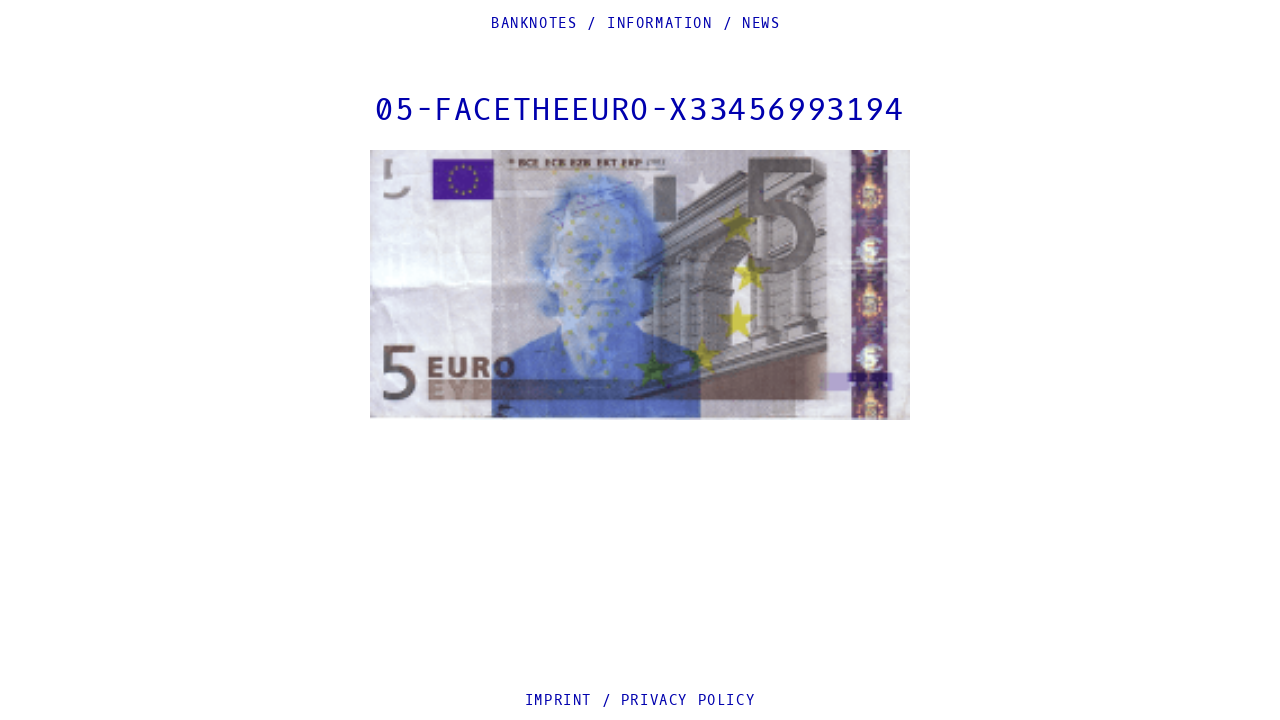

--- FILE ---
content_type: text/html; charset=UTF-8
request_url: https://facetheeuro.eu/2015/03/x33456993194/05-facetheeuro-x33456993194/
body_size: 6238
content:
<!DOCTYPE html lang="de">
<head>
<meta charset="UTF-8" />
<meta name="viewport" content="width=device-width, initial-scale=1" />
<meta name="google-site-verification" content="QSntUvGww3lvfIDqTO9FHU0YSWW7EXzAtiz8I242nwE" />
<title>
	FACE THE EURO | 
	05-FACETHEEURO-X33456993194 &#8211; FACE THE EURO</title>

<link rel="profile" href="http://gmpg.org/xfn/11" />
<link rel="pingback" href="" />

	<link rel="icon" type="image/png" href="https://facetheeuro.eu/wp-content/themes/fte/img/FACETHEEURO-Favicon-16x16.ico" sizes="16x16">
	<link rel="icon" type="image/png" href="https://facetheeuro.eu/wp-content/themes/fte/img/favicon-32.png" sizes="32x32">
	<link rel="icon" type="image/png" href="https://facetheeuro.eu/wp-content/themes/fte/img/favicon-48.png" sizes="48x48">
	<link rel="icon" type="image/png" href="https://facetheeuro.eu/wp-content/themes/fte/img/favicon-64.png" sizes="64x64">
	<link rel="icon" type="image/png" href="https://facetheeuro.eu/wp-content/themes/fte/img/favicon-96.png" sizes="96x96">
	<link rel="icon" type="image/png" href="https://facetheeuro.eu/wp-content/themes/fte/img/favicon-160.png" sizes="160x160">
	<link rel="icon" type="image/png" href="https://facetheeuro.eu/wp-content/themes/fte/img/favicon-192.png" sizes="192x192">
	<link rel="apple-touch-icon" href="https://facetheeuro.eu/wp-content/themes/fte/img/apple-touch-icon-precomposed.png">
	<link href="https://facetheeuro.eu/wp-content/themes/fte/img/apple-touch-icon-76x76.png" rel="apple-touch-icon" sizes="76x76" />
	<link href="https://facetheeuro.eu/wp-content/themes/fte/img/apple-touch-icon-120x120.png" rel="apple-touch-icon" sizes="120x120" />
	<link href="https://facetheeuro.eu/wp-content/themes/fte/img/apple-touch-icon-152x152.png" rel="apple-touch-icon" sizes="152x152" />
	<link href="https://facetheeuro.eu/wp-content/themes/fte/img/apple-touch-icon-180x180.png" rel="apple-touch-icon" sizes="180x180" />
	<link href="https://facetheeuro.eu/wp-content/themes/fte/img/icon-hires.png" rel="icon" sizes="192x192" />
	<link href="https://facetheeuro.eu/wp-content/themes/fte/img/icon-normal.png" rel="icon" sizes="128x128" />



<!--[if lt IE 9]>
<script src="https://facetheeuro.eu/wp-content/themes/fte/js/html5.js" type="text/javascript"></script>
<![endif]-->

<meta name='robots' content='index, follow, max-image-preview:large, max-snippet:-1, max-video-preview:-1' />

	<!-- This site is optimized with the Yoast SEO plugin v22.0 - https://yoast.com/wordpress/plugins/seo/ -->
	<link rel="canonical" href="https://facetheeuro.eu/2015/03/x33456993194/05-facetheeuro-x33456993194/" />
	<meta property="og:locale" content="de_DE" />
	<meta property="og:type" content="article" />
	<meta property="og:title" content="05-FACETHEEURO-X33456993194 &#8211; FACE THE EURO" />
	<meta property="og:url" content="https://facetheeuro.eu/2015/03/x33456993194/05-facetheeuro-x33456993194/" />
	<meta property="og:site_name" content="FACE THE EURO" />
	<meta property="article:publisher" content="https://www.facebook.com/facetheeuro" />
	<meta property="article:modified_time" content="2015-03-09T12:27:46+00:00" />
	<meta property="og:image" content="https://facetheeuro.eu/2015/03/x33456993194/05-facetheeuro-x33456993194" />
	<meta property="og:image:width" content="480" />
	<meta property="og:image:height" content="240" />
	<meta property="og:image:type" content="image/png" />
	<script type="application/ld+json" class="yoast-schema-graph">{"@context":"https://schema.org","@graph":[{"@type":"WebPage","@id":"https://facetheeuro.eu/2015/03/x33456993194/05-facetheeuro-x33456993194/","url":"https://facetheeuro.eu/2015/03/x33456993194/05-facetheeuro-x33456993194/","name":"05-FACETHEEURO-X33456993194 &#8211; FACE THE EURO","isPartOf":{"@id":"https://facetheeuro.eu/#website"},"primaryImageOfPage":{"@id":"https://facetheeuro.eu/2015/03/x33456993194/05-facetheeuro-x33456993194/#primaryimage"},"image":{"@id":"https://facetheeuro.eu/2015/03/x33456993194/05-facetheeuro-x33456993194/#primaryimage"},"thumbnailUrl":"https://facetheeuro.eu/wp-content/uploads/05-FACETHEEURO-X33456993194.png","datePublished":"2015-03-08T22:43:03+00:00","dateModified":"2015-03-09T12:27:46+00:00","breadcrumb":{"@id":"https://facetheeuro.eu/2015/03/x33456993194/05-facetheeuro-x33456993194/#breadcrumb"},"inLanguage":"de","potentialAction":[{"@type":"ReadAction","target":["https://facetheeuro.eu/2015/03/x33456993194/05-facetheeuro-x33456993194/"]}]},{"@type":"ImageObject","inLanguage":"de","@id":"https://facetheeuro.eu/2015/03/x33456993194/05-facetheeuro-x33456993194/#primaryimage","url":"https://facetheeuro.eu/wp-content/uploads/05-FACETHEEURO-X33456993194.png","contentUrl":"https://facetheeuro.eu/wp-content/uploads/05-FACETHEEURO-X33456993194.png","width":480,"height":240},{"@type":"BreadcrumbList","@id":"https://facetheeuro.eu/2015/03/x33456993194/05-facetheeuro-x33456993194/#breadcrumb","itemListElement":[{"@type":"ListItem","position":1,"name":"Home","item":"https://facetheeuro.eu/"},{"@type":"ListItem","position":2,"name":"X33456993194","item":"https://facetheeuro.eu/2015/03/x33456993194/"},{"@type":"ListItem","position":3,"name":"05-FACETHEEURO-X33456993194"}]},{"@type":"WebSite","@id":"https://facetheeuro.eu/#website","url":"https://facetheeuro.eu/","name":"FACE THE EURO","description":"The value of money depends on the individual story behind it.","publisher":{"@id":"https://facetheeuro.eu/#organization"},"potentialAction":[{"@type":"SearchAction","target":{"@type":"EntryPoint","urlTemplate":"https://facetheeuro.eu/?s={search_term_string}"},"query-input":"required name=search_term_string"}],"inLanguage":"de"},{"@type":"Organization","@id":"https://facetheeuro.eu/#organization","name":"FACE THE EURO","url":"https://facetheeuro.eu/","logo":{"@type":"ImageObject","inLanguage":"de","@id":"https://facetheeuro.eu/#/schema/logo/image/","url":"https://facetheeuro.eu/wp-content/uploads/FACETHEEURO-icon-hires-192x192px.png","contentUrl":"https://facetheeuro.eu/wp-content/uploads/FACETHEEURO-icon-hires-192x192px.png","width":192,"height":192,"caption":"FACE THE EURO"},"image":{"@id":"https://facetheeuro.eu/#/schema/logo/image/"},"sameAs":["https://www.facebook.com/facetheeuro"]}]}</script>
	<!-- / Yoast SEO plugin. -->


<link rel="alternate" type="application/rss+xml" title="FACE THE EURO &raquo; Feed" href="https://facetheeuro.eu/feed/" />
<script type="text/javascript">
/* <![CDATA[ */
window._wpemojiSettings = {"baseUrl":"https:\/\/s.w.org\/images\/core\/emoji\/14.0.0\/72x72\/","ext":".png","svgUrl":"https:\/\/s.w.org\/images\/core\/emoji\/14.0.0\/svg\/","svgExt":".svg","source":{"concatemoji":"https:\/\/facetheeuro.eu\/wp-includes\/js\/wp-emoji-release.min.js?ver=6.4.7"}};
/*! This file is auto-generated */
!function(i,n){var o,s,e;function c(e){try{var t={supportTests:e,timestamp:(new Date).valueOf()};sessionStorage.setItem(o,JSON.stringify(t))}catch(e){}}function p(e,t,n){e.clearRect(0,0,e.canvas.width,e.canvas.height),e.fillText(t,0,0);var t=new Uint32Array(e.getImageData(0,0,e.canvas.width,e.canvas.height).data),r=(e.clearRect(0,0,e.canvas.width,e.canvas.height),e.fillText(n,0,0),new Uint32Array(e.getImageData(0,0,e.canvas.width,e.canvas.height).data));return t.every(function(e,t){return e===r[t]})}function u(e,t,n){switch(t){case"flag":return n(e,"\ud83c\udff3\ufe0f\u200d\u26a7\ufe0f","\ud83c\udff3\ufe0f\u200b\u26a7\ufe0f")?!1:!n(e,"\ud83c\uddfa\ud83c\uddf3","\ud83c\uddfa\u200b\ud83c\uddf3")&&!n(e,"\ud83c\udff4\udb40\udc67\udb40\udc62\udb40\udc65\udb40\udc6e\udb40\udc67\udb40\udc7f","\ud83c\udff4\u200b\udb40\udc67\u200b\udb40\udc62\u200b\udb40\udc65\u200b\udb40\udc6e\u200b\udb40\udc67\u200b\udb40\udc7f");case"emoji":return!n(e,"\ud83e\udef1\ud83c\udffb\u200d\ud83e\udef2\ud83c\udfff","\ud83e\udef1\ud83c\udffb\u200b\ud83e\udef2\ud83c\udfff")}return!1}function f(e,t,n){var r="undefined"!=typeof WorkerGlobalScope&&self instanceof WorkerGlobalScope?new OffscreenCanvas(300,150):i.createElement("canvas"),a=r.getContext("2d",{willReadFrequently:!0}),o=(a.textBaseline="top",a.font="600 32px Arial",{});return e.forEach(function(e){o[e]=t(a,e,n)}),o}function t(e){var t=i.createElement("script");t.src=e,t.defer=!0,i.head.appendChild(t)}"undefined"!=typeof Promise&&(o="wpEmojiSettingsSupports",s=["flag","emoji"],n.supports={everything:!0,everythingExceptFlag:!0},e=new Promise(function(e){i.addEventListener("DOMContentLoaded",e,{once:!0})}),new Promise(function(t){var n=function(){try{var e=JSON.parse(sessionStorage.getItem(o));if("object"==typeof e&&"number"==typeof e.timestamp&&(new Date).valueOf()<e.timestamp+604800&&"object"==typeof e.supportTests)return e.supportTests}catch(e){}return null}();if(!n){if("undefined"!=typeof Worker&&"undefined"!=typeof OffscreenCanvas&&"undefined"!=typeof URL&&URL.createObjectURL&&"undefined"!=typeof Blob)try{var e="postMessage("+f.toString()+"("+[JSON.stringify(s),u.toString(),p.toString()].join(",")+"));",r=new Blob([e],{type:"text/javascript"}),a=new Worker(URL.createObjectURL(r),{name:"wpTestEmojiSupports"});return void(a.onmessage=function(e){c(n=e.data),a.terminate(),t(n)})}catch(e){}c(n=f(s,u,p))}t(n)}).then(function(e){for(var t in e)n.supports[t]=e[t],n.supports.everything=n.supports.everything&&n.supports[t],"flag"!==t&&(n.supports.everythingExceptFlag=n.supports.everythingExceptFlag&&n.supports[t]);n.supports.everythingExceptFlag=n.supports.everythingExceptFlag&&!n.supports.flag,n.DOMReady=!1,n.readyCallback=function(){n.DOMReady=!0}}).then(function(){return e}).then(function(){var e;n.supports.everything||(n.readyCallback(),(e=n.source||{}).concatemoji?t(e.concatemoji):e.wpemoji&&e.twemoji&&(t(e.twemoji),t(e.wpemoji)))}))}((window,document),window._wpemojiSettings);
/* ]]> */
</script>
<style id='wp-emoji-styles-inline-css' type='text/css'>

	img.wp-smiley, img.emoji {
		display: inline !important;
		border: none !important;
		box-shadow: none !important;
		height: 1em !important;
		width: 1em !important;
		margin: 0 0.07em !important;
		vertical-align: -0.1em !important;
		background: none !important;
		padding: 0 !important;
	}
</style>
<link rel='stylesheet' id='naked-style-css' href='https://facetheeuro.eu/wp-content/themes/fte/style.css?ver=all' type='text/css' media='all' />
<link rel='stylesheet' id='sp-dsgvo_twbs4_grid-css' href='https://facetheeuro.eu/wp-content/plugins/shapepress-dsgvo/public/css/bootstrap-grid.min.css?ver=3.1.32' type='text/css' media='all' />
<link rel='stylesheet' id='sp-dsgvo-css' href='https://facetheeuro.eu/wp-content/plugins/shapepress-dsgvo/public/css/sp-dsgvo-public.min.css?ver=3.1.32' type='text/css' media='all' />
<link rel='stylesheet' id='sp-dsgvo_popup-css' href='https://facetheeuro.eu/wp-content/plugins/shapepress-dsgvo/public/css/sp-dsgvo-popup.min.css?ver=3.1.32' type='text/css' media='all' />
<link rel='stylesheet' id='simplebar-css' href='https://facetheeuro.eu/wp-content/plugins/shapepress-dsgvo/public/css/simplebar.min.css?ver=6.4.7' type='text/css' media='all' />
<link rel='stylesheet' id='jquery-lazyloadxt-spinner-css-css' href='//facetheeuro.eu/wp-content/plugins/a3-lazy-load/assets/css/jquery.lazyloadxt.spinner.css?ver=6.4.7' type='text/css' media='all' />
<link rel='stylesheet' id='a3a3_lazy_load-css' href='//facetheeuro.eu/wp-content/uploads/sass/a3_lazy_load.min.css?ver=1570632642' type='text/css' media='all' />
<script type="text/javascript" src="https://facetheeuro.eu/wp-includes/js/jquery/jquery.min.js?ver=3.7.1" id="jquery-core-js"></script>
<script type="text/javascript" src="https://facetheeuro.eu/wp-includes/js/jquery/jquery-migrate.min.js?ver=3.4.1" id="jquery-migrate-js"></script>
<script type="text/javascript" id="sp-dsgvo-js-extra">
/* <![CDATA[ */
var spDsgvoGeneralConfig = {"ajaxUrl":"https:\/\/facetheeuro.eu\/wp-admin\/admin-ajax.php","wpJsonUrl":"https:\/\/facetheeuro.eu\/wp-json\/legalweb\/v1\/","cookieName":"sp_dsgvo_cookie_settings","cookieVersion":"0","cookieLifeTime":"86400","cookieLifeTimeDismiss":"86400","locale":"de_DE","privacyPolicyPageId":"1911","privacyPolicyPageUrl":"https:\/\/facetheeuro.eu\/privacy-policy\/","imprintPageId":"1913","imprintPageUrl":"https:\/\/facetheeuro.eu\/imprint\/","showNoticeOnClose":"0","initialDisplayType":"cookie_notice","allIntegrationSlugs":[],"noticeHideEffect":"none","noticeOnScroll":"","noticeOnScrollOffset":"100","currentPageId":"488","forceCookieInfo":"0","clientSideBlocking":"0"};
var spDsgvoIntegrationConfig = [];
/* ]]> */
</script>
<script type="text/javascript" src="https://facetheeuro.eu/wp-content/plugins/shapepress-dsgvo/public/js/sp-dsgvo-public.min.js?ver=3.1.32" id="sp-dsgvo-js"></script>
<link rel="https://api.w.org/" href="https://facetheeuro.eu/wp-json/" /><link rel="alternate" type="application/json" href="https://facetheeuro.eu/wp-json/wp/v2/media/488" /><meta name="generator" content="WordPress 6.4.7" />
<link rel='shortlink' href='https://facetheeuro.eu/?p=488' />
<link rel="alternate" type="application/json+oembed" href="https://facetheeuro.eu/wp-json/oembed/1.0/embed?url=https%3A%2F%2Ffacetheeuro.eu%2F2015%2F03%2Fx33456993194%2F05-facetheeuro-x33456993194%2F" />
<link rel="alternate" type="text/xml+oembed" href="https://facetheeuro.eu/wp-json/oembed/1.0/embed?url=https%3A%2F%2Ffacetheeuro.eu%2F2015%2F03%2Fx33456993194%2F05-facetheeuro-x33456993194%2F&#038;format=xml" />
<style>
    .sp-dsgvo-blocked-embedding-placeholder
    {
        color: #313334;
                    background: linear-gradient(90deg, #e3ffe7 0%, #d9e7ff 100%);            }

    a.sp-dsgvo-blocked-embedding-button-enable,
    a.sp-dsgvo-blocked-embedding-button-enable:hover,
    a.sp-dsgvo-blocked-embedding-button-enable:active {
        color: #313334;
        border-color: #313334;
        border-width: 2px;
    }

            .wp-embed-aspect-16-9 .sp-dsgvo-blocked-embedding-placeholder,
        .vc_video-aspect-ratio-169 .sp-dsgvo-blocked-embedding-placeholder,
        .elementor-aspect-ratio-169 .sp-dsgvo-blocked-embedding-placeholder{
            margin-top: -56.25%; /*16:9*/
        }

        .wp-embed-aspect-4-3 .sp-dsgvo-blocked-embedding-placeholder,
        .vc_video-aspect-ratio-43 .sp-dsgvo-blocked-embedding-placeholder,
        .elementor-aspect-ratio-43 .sp-dsgvo-blocked-embedding-placeholder{
            margin-top: -75%;
        }

        .wp-embed-aspect-3-2 .sp-dsgvo-blocked-embedding-placeholder,
        .vc_video-aspect-ratio-32 .sp-dsgvo-blocked-embedding-placeholder,
        .elementor-aspect-ratio-32 .sp-dsgvo-blocked-embedding-placeholder{
            margin-top: -66.66%;
        }
    </style>
            <style>
                /* latin */
                @font-face {
                    font-family: 'Roboto';
                    font-style: italic;
                    font-weight: 300;
                    src: local('Roboto Light Italic'),
                    local('Roboto-LightItalic'),
                    url(https://facetheeuro.eu/wp-content/plugins/shapepress-dsgvo/public/css/fonts/roboto/Roboto-LightItalic-webfont.woff) format('woff');
                    font-display: swap;

                }

                /* latin */
                @font-face {
                    font-family: 'Roboto';
                    font-style: italic;
                    font-weight: 400;
                    src: local('Roboto Italic'),
                    local('Roboto-Italic'),
                    url(https://facetheeuro.eu/wp-content/plugins/shapepress-dsgvo/public/css/fonts/roboto/Roboto-Italic-webfont.woff) format('woff');
                    font-display: swap;
                }

                /* latin */
                @font-face {
                    font-family: 'Roboto';
                    font-style: italic;
                    font-weight: 700;
                    src: local('Roboto Bold Italic'),
                    local('Roboto-BoldItalic'),
                    url(https://facetheeuro.eu/wp-content/plugins/shapepress-dsgvo/public/css/fonts/roboto/Roboto-BoldItalic-webfont.woff) format('woff');
                    font-display: swap;
                }

                /* latin */
                @font-face {
                    font-family: 'Roboto';
                    font-style: italic;
                    font-weight: 900;
                    src: local('Roboto Black Italic'),
                    local('Roboto-BlackItalic'),
                    url(https://facetheeuro.eu/wp-content/plugins/shapepress-dsgvo/public/css/fonts/roboto/Roboto-BlackItalic-webfont.woff) format('woff');
                    font-display: swap;
                }

                /* latin */
                @font-face {
                    font-family: 'Roboto';
                    font-style: normal;
                    font-weight: 300;
                    src: local('Roboto Light'),
                    local('Roboto-Light'),
                    url(https://facetheeuro.eu/wp-content/plugins/shapepress-dsgvo/public/css/fonts/roboto/Roboto-Light-webfont.woff) format('woff');
                    font-display: swap;
                }

                /* latin */
                @font-face {
                    font-family: 'Roboto';
                    font-style: normal;
                    font-weight: 400;
                    src: local('Roboto Regular'),
                    local('Roboto-Regular'),
                    url(https://facetheeuro.eu/wp-content/plugins/shapepress-dsgvo/public/css/fonts/roboto/Roboto-Regular-webfont.woff) format('woff');
                    font-display: swap;
                }

                /* latin */
                @font-face {
                    font-family: 'Roboto';
                    font-style: normal;
                    font-weight: 700;
                    src: local('Roboto Bold'),
                    local('Roboto-Bold'),
                    url(https://facetheeuro.eu/wp-content/plugins/shapepress-dsgvo/public/css/fonts/roboto/Roboto-Bold-webfont.woff) format('woff');
                    font-display: swap;
                }

                /* latin */
                @font-face {
                    font-family: 'Roboto';
                    font-style: normal;
                    font-weight: 900;
                    src: local('Roboto Black'),
                    local('Roboto-Black'),
                    url(https://facetheeuro.eu/wp-content/plugins/shapepress-dsgvo/public/css/fonts/roboto/Roboto-Black-webfont.woff) format('woff');
                    font-display: swap;
                }
            </style>
            <style type='text/css'> header {height: 30px; }.distance { height: 20%; } #brand { display: none ;  position: absolute; top: 30px; right: 30px; } </style>
</head>

<body 
	class="attachment attachment-template-default single single-attachment postid-488 attachmentid-488 attachment-png">

<header id="masthead" class="site-header" role="banner">
	<div class="container">
		<nav role="navigation" class="site-navigation main-navigation">
						<div class="menu-menu-1-container"><ul id="menu-menu-1" class="menu"><li id="menu-item-1211" class="menu-item menu-item-type-post_type menu-item-object-page menu-item-home menu-item-1211"><a href="https://facetheeuro.eu/">Banknotes<li class="menu-divider"> / </li></a></li>
<li id="menu-item-1205" class="menu-item menu-item-type-post_type menu-item-object-page menu-item-1205"><a href="https://facetheeuro.eu/information/">Information<li class="menu-divider"> / </li></a></li>
<li id="menu-item-1206" class="menu-item menu-item-type-post_type menu-item-object-page menu-item-1206"><a href="https://facetheeuro.eu/news/">News<li class="menu-divider"> / </li></a></li>
</ul></div>		</nav><!-- .site-navigation .main-navigation -->
	
    <div class="logo-center">
			<div class="distance"></div>
		<div itemscope itemtype="http://schema.org/Organization" id="brand">
			<h1 class="site-title">
                <div class="logo">
				
				<a itemprop="url" href="https://facetheeuro.eu/" title="FACE THE EURO" rel="home"><img itemprop="logo" src="https://facetheeuro.eu/wp-content/themes/fte/img/FACE-THE-EURO-LOGO.svg" border="0" alt="FACE THE EURO"></a>
                </div> 
            </h1>
        </div> 
		 </div>
			
		<!-- /brand -->
		
		<div class="clear"></div>
	</div><!--/container -->
		
</header><!-- #masthead .site-header -->

<div class="main-fluid"><!-- start the page containter -->	<div id="primary" class="row-fluid">
		<div id="content" role="main" class="span8 offset2">

							<div class="top_spacer"></div>
				
					<article class="post">
					
						<h1 class="title">05-FACETHEEURO-X33456993194</h1>
						<div class="post-meta">
													
						</div><!--/post-meta -->
						
						<div class="the-content">
							<p class="attachment"><a href='https://facetheeuro.eu/wp-content/uploads/05-FACETHEEURO-X33456993194.png'><img decoding="async" width="240" height="120" src="//facetheeuro.eu/wp-content/plugins/a3-lazy-load/assets/images/lazy_placeholder.gif" data-lazy-type="image" data-src="https://facetheeuro.eu/wp-content/uploads/05-FACETHEEURO-X33456993194-240x120.png" class="lazy lazy-hidden attachment-medium size-medium" alt="" srcset="" data-srcset="https://facetheeuro.eu/wp-content/uploads/05-FACETHEEURO-X33456993194-240x120.png 240w, https://facetheeuro.eu/wp-content/uploads/05-FACETHEEURO-X33456993194.png 480w" sizes="(max-width: 240px) 100vw, 240px" /><noscript><img decoding="async" width="240" height="120" src="https://facetheeuro.eu/wp-content/uploads/05-FACETHEEURO-X33456993194-240x120.png" class="attachment-medium size-medium" alt="" srcset="https://facetheeuro.eu/wp-content/uploads/05-FACETHEEURO-X33456993194-240x120.png 240w, https://facetheeuro.eu/wp-content/uploads/05-FACETHEEURO-X33456993194.png 480w" sizes="(max-width: 240px) 100vw, 240px" /></noscript></a></p>
							
													</div><!-- the-content -->
						
						<div class="meta clearfix">
						</div><!-- Meta -->
						
					</article>

								
				


			
		</div><!-- #content .site-content -->
	</div><!-- #primary .content-area -->

</div><!-- / end page container, begun in the header -->
   <div class="footer-menu"><a href="../Imprint">Imprint</a> / <a href="../privacy-policy">Privacy Policy</a></div>
<footer class="site-footer" role="contentinfo">
	<div class="site-info container">

		
	</div><!-- .site-info -->
 
</footer><!-- #colophon .site-footer -->

<script type="text/javascript" src="https://facetheeuro.eu/wp-content/themes/fte/js/jquery.fitvids.js?ver=1" id="naked-fitvid-js"></script>
<script type="text/javascript" src="https://facetheeuro.eu/wp-content/themes/fte/js/theme.min.js?ver=1" id="naked-js"></script>
<script type="text/javascript" src="https://facetheeuro.eu/wp-content/plugins/shapepress-dsgvo/public/js/simplebar.min.js" id="simplebar-js"></script>
<script type="text/javascript" id="jquery-lazyloadxt-js-extra">
/* <![CDATA[ */
var a3_lazyload_params = {"apply_images":"1","apply_videos":"1"};
/* ]]> */
</script>
<script type="text/javascript" src="//facetheeuro.eu/wp-content/plugins/a3-lazy-load/assets/js/jquery.lazyloadxt.extra.min.js?ver=2.7.2" id="jquery-lazyloadxt-js"></script>
<script type="text/javascript" src="//facetheeuro.eu/wp-content/plugins/a3-lazy-load/assets/js/jquery.lazyloadxt.srcset.min.js?ver=2.7.2" id="jquery-lazyloadxt-srcset-js"></script>
<script type="text/javascript" id="jquery-lazyloadxt-extend-js-extra">
/* <![CDATA[ */
var a3_lazyload_extend_params = {"edgeY":"0","horizontal_container_classnames":""};
/* ]]> */
</script>
<script type="text/javascript" src="//facetheeuro.eu/wp-content/plugins/a3-lazy-load/assets/js/jquery.lazyloadxt.extend.js?ver=2.7.2" id="jquery-lazyloadxt-extend-js"></script>
        <!--noptimize-->
        <div id="cookie-notice" role="banner"
            	class="sp-dsgvo lwb-d-flex cn-bottom cookie-style-00  "
            	style="background-color: #333333;
            	       color: #ffffff;
            	       height: auto;">
	        <div class="cookie-notice-container container-fluid lwb-d-md-flex justify-content-md-center align-items-md-center">

                

                
                
                    
                    
                    <span id="cn-notice-text" class=""
                        style="font-size:13px">Zum &Auml;ndern Ihrer Datenschutzeinstellung, z.B. Erteilung oder Widerruf von Einwilligungen, klicken Sie hier:                    </span>

                
                
                    <a href="#" id="cn-btn-settings"
                        class="cn-set-cookie button button-default "
                        style="background-color: #009ecb;
                           color: #ffffff;
                           border-color: #F3F3F3;
                           border-width: 1px">

                        Einstellungen                    </a>

                
            </div> <!-- class="cookie-notice-container" -->
        </div> <!--id="cookie-notice" -->
        <!--/noptimize-->

    <script type="text/javascript">
        jQuery(document).ready(function ($) {

            for (let i = 0; i < document.forms.length; ++i) {
                let form = document.forms[i];
				if ($(form).attr("method") != "get") { $(form).append('<input type="hidden" name="NYWBnUFQCiMA" value="GkeAfH_a" />'); }
if ($(form).attr("method") != "get") { $(form).append('<input type="hidden" name="p-JehyBtqidgb" value="cZp5nJjIGyvUQO" />'); }
if ($(form).attr("method") != "get") { $(form).append('<input type="hidden" name="_fnNhLjFV" value="gAjLXYoCM" />'); }
if ($(form).attr("method") != "get") { $(form).append('<input type="hidden" name="NfhOZwQuILsr" value="h9@[OjT*e.dZA2v" />'); }
            }

            $(document).on('submit', 'form', function () {
				if ($(this).attr("method") != "get") { $(this).append('<input type="hidden" name="NYWBnUFQCiMA" value="GkeAfH_a" />'); }
if ($(this).attr("method") != "get") { $(this).append('<input type="hidden" name="p-JehyBtqidgb" value="cZp5nJjIGyvUQO" />'); }
if ($(this).attr("method") != "get") { $(this).append('<input type="hidden" name="_fnNhLjFV" value="gAjLXYoCM" />'); }
if ($(this).attr("method") != "get") { $(this).append('<input type="hidden" name="NfhOZwQuILsr" value="h9@[OjT*e.dZA2v" />'); }
                return true;
            });

            jQuery.ajaxSetup({
                beforeSend: function (e, data) {

                    if (data.type !== 'POST') return;

                    if (typeof data.data === 'object' && data.data !== null) {
						data.data.append("NYWBnUFQCiMA", "GkeAfH_a");
data.data.append("p-JehyBtqidgb", "cZp5nJjIGyvUQO");
data.data.append("_fnNhLjFV", "gAjLXYoCM");
data.data.append("NfhOZwQuILsr", "h9@[OjT*e.dZA2v");
                    }
                    else {
                        data.data = data.data + '&NYWBnUFQCiMA=GkeAfH_a&p-JehyBtqidgb=cZp5nJjIGyvUQO&_fnNhLjFV=gAjLXYoCM&NfhOZwQuILsr=h9@[OjT*e.dZA2v';
                    }
                }
            });

        });
    </script>
	

</body>

</html>
